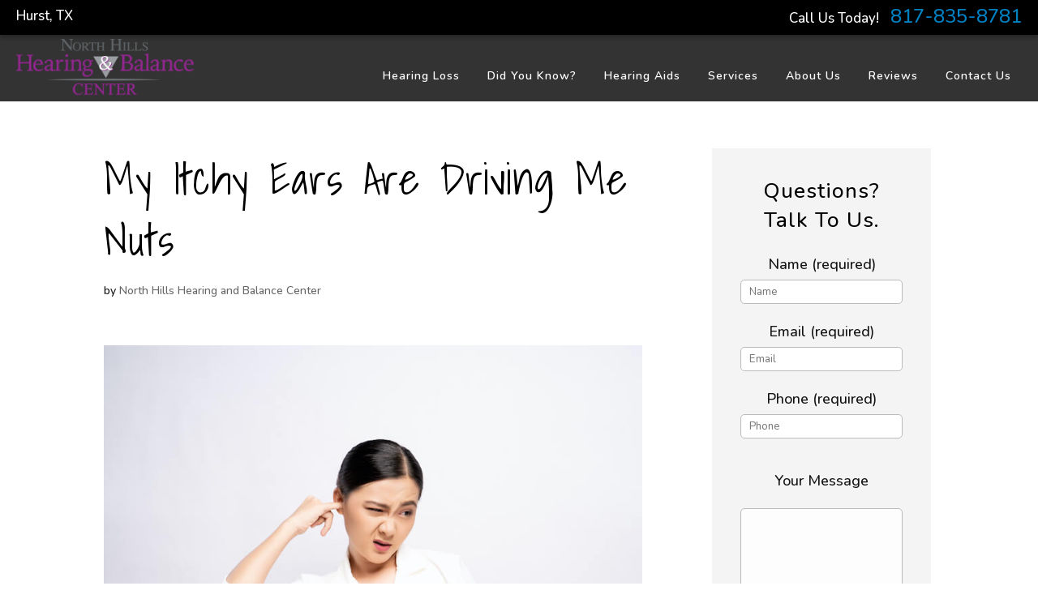

--- FILE ---
content_type: text/html; charset=utf-8
request_url: https://www.google.com/recaptcha/api2/anchor?ar=1&k=6LfDOkgUAAAAAGcQLljWQU9Kovw65YbGNj7u1kON&co=aHR0cHM6Ly93d3cubm9ydGhoaWxsc2hlYXJpbmdhbmRiYWxhbmNlY2VudGVyLmNvbTo0NDM.&hl=en&v=cLm1zuaUXPLFw7nzKiQTH1dX&size=compact&anchor-ms=20000&execute-ms=15000&cb=735rpqs2dxvt
body_size: 46004
content:
<!DOCTYPE HTML><html dir="ltr" lang="en"><head><meta http-equiv="Content-Type" content="text/html; charset=UTF-8">
<meta http-equiv="X-UA-Compatible" content="IE=edge">
<title>reCAPTCHA</title>
<style type="text/css">
/* cyrillic-ext */
@font-face {
  font-family: 'Roboto';
  font-style: normal;
  font-weight: 400;
  src: url(//fonts.gstatic.com/s/roboto/v18/KFOmCnqEu92Fr1Mu72xKKTU1Kvnz.woff2) format('woff2');
  unicode-range: U+0460-052F, U+1C80-1C8A, U+20B4, U+2DE0-2DFF, U+A640-A69F, U+FE2E-FE2F;
}
/* cyrillic */
@font-face {
  font-family: 'Roboto';
  font-style: normal;
  font-weight: 400;
  src: url(//fonts.gstatic.com/s/roboto/v18/KFOmCnqEu92Fr1Mu5mxKKTU1Kvnz.woff2) format('woff2');
  unicode-range: U+0301, U+0400-045F, U+0490-0491, U+04B0-04B1, U+2116;
}
/* greek-ext */
@font-face {
  font-family: 'Roboto';
  font-style: normal;
  font-weight: 400;
  src: url(//fonts.gstatic.com/s/roboto/v18/KFOmCnqEu92Fr1Mu7mxKKTU1Kvnz.woff2) format('woff2');
  unicode-range: U+1F00-1FFF;
}
/* greek */
@font-face {
  font-family: 'Roboto';
  font-style: normal;
  font-weight: 400;
  src: url(//fonts.gstatic.com/s/roboto/v18/KFOmCnqEu92Fr1Mu4WxKKTU1Kvnz.woff2) format('woff2');
  unicode-range: U+0370-0377, U+037A-037F, U+0384-038A, U+038C, U+038E-03A1, U+03A3-03FF;
}
/* vietnamese */
@font-face {
  font-family: 'Roboto';
  font-style: normal;
  font-weight: 400;
  src: url(//fonts.gstatic.com/s/roboto/v18/KFOmCnqEu92Fr1Mu7WxKKTU1Kvnz.woff2) format('woff2');
  unicode-range: U+0102-0103, U+0110-0111, U+0128-0129, U+0168-0169, U+01A0-01A1, U+01AF-01B0, U+0300-0301, U+0303-0304, U+0308-0309, U+0323, U+0329, U+1EA0-1EF9, U+20AB;
}
/* latin-ext */
@font-face {
  font-family: 'Roboto';
  font-style: normal;
  font-weight: 400;
  src: url(//fonts.gstatic.com/s/roboto/v18/KFOmCnqEu92Fr1Mu7GxKKTU1Kvnz.woff2) format('woff2');
  unicode-range: U+0100-02BA, U+02BD-02C5, U+02C7-02CC, U+02CE-02D7, U+02DD-02FF, U+0304, U+0308, U+0329, U+1D00-1DBF, U+1E00-1E9F, U+1EF2-1EFF, U+2020, U+20A0-20AB, U+20AD-20C0, U+2113, U+2C60-2C7F, U+A720-A7FF;
}
/* latin */
@font-face {
  font-family: 'Roboto';
  font-style: normal;
  font-weight: 400;
  src: url(//fonts.gstatic.com/s/roboto/v18/KFOmCnqEu92Fr1Mu4mxKKTU1Kg.woff2) format('woff2');
  unicode-range: U+0000-00FF, U+0131, U+0152-0153, U+02BB-02BC, U+02C6, U+02DA, U+02DC, U+0304, U+0308, U+0329, U+2000-206F, U+20AC, U+2122, U+2191, U+2193, U+2212, U+2215, U+FEFF, U+FFFD;
}
/* cyrillic-ext */
@font-face {
  font-family: 'Roboto';
  font-style: normal;
  font-weight: 500;
  src: url(//fonts.gstatic.com/s/roboto/v18/KFOlCnqEu92Fr1MmEU9fCRc4AMP6lbBP.woff2) format('woff2');
  unicode-range: U+0460-052F, U+1C80-1C8A, U+20B4, U+2DE0-2DFF, U+A640-A69F, U+FE2E-FE2F;
}
/* cyrillic */
@font-face {
  font-family: 'Roboto';
  font-style: normal;
  font-weight: 500;
  src: url(//fonts.gstatic.com/s/roboto/v18/KFOlCnqEu92Fr1MmEU9fABc4AMP6lbBP.woff2) format('woff2');
  unicode-range: U+0301, U+0400-045F, U+0490-0491, U+04B0-04B1, U+2116;
}
/* greek-ext */
@font-face {
  font-family: 'Roboto';
  font-style: normal;
  font-weight: 500;
  src: url(//fonts.gstatic.com/s/roboto/v18/KFOlCnqEu92Fr1MmEU9fCBc4AMP6lbBP.woff2) format('woff2');
  unicode-range: U+1F00-1FFF;
}
/* greek */
@font-face {
  font-family: 'Roboto';
  font-style: normal;
  font-weight: 500;
  src: url(//fonts.gstatic.com/s/roboto/v18/KFOlCnqEu92Fr1MmEU9fBxc4AMP6lbBP.woff2) format('woff2');
  unicode-range: U+0370-0377, U+037A-037F, U+0384-038A, U+038C, U+038E-03A1, U+03A3-03FF;
}
/* vietnamese */
@font-face {
  font-family: 'Roboto';
  font-style: normal;
  font-weight: 500;
  src: url(//fonts.gstatic.com/s/roboto/v18/KFOlCnqEu92Fr1MmEU9fCxc4AMP6lbBP.woff2) format('woff2');
  unicode-range: U+0102-0103, U+0110-0111, U+0128-0129, U+0168-0169, U+01A0-01A1, U+01AF-01B0, U+0300-0301, U+0303-0304, U+0308-0309, U+0323, U+0329, U+1EA0-1EF9, U+20AB;
}
/* latin-ext */
@font-face {
  font-family: 'Roboto';
  font-style: normal;
  font-weight: 500;
  src: url(//fonts.gstatic.com/s/roboto/v18/KFOlCnqEu92Fr1MmEU9fChc4AMP6lbBP.woff2) format('woff2');
  unicode-range: U+0100-02BA, U+02BD-02C5, U+02C7-02CC, U+02CE-02D7, U+02DD-02FF, U+0304, U+0308, U+0329, U+1D00-1DBF, U+1E00-1E9F, U+1EF2-1EFF, U+2020, U+20A0-20AB, U+20AD-20C0, U+2113, U+2C60-2C7F, U+A720-A7FF;
}
/* latin */
@font-face {
  font-family: 'Roboto';
  font-style: normal;
  font-weight: 500;
  src: url(//fonts.gstatic.com/s/roboto/v18/KFOlCnqEu92Fr1MmEU9fBBc4AMP6lQ.woff2) format('woff2');
  unicode-range: U+0000-00FF, U+0131, U+0152-0153, U+02BB-02BC, U+02C6, U+02DA, U+02DC, U+0304, U+0308, U+0329, U+2000-206F, U+20AC, U+2122, U+2191, U+2193, U+2212, U+2215, U+FEFF, U+FFFD;
}
/* cyrillic-ext */
@font-face {
  font-family: 'Roboto';
  font-style: normal;
  font-weight: 900;
  src: url(//fonts.gstatic.com/s/roboto/v18/KFOlCnqEu92Fr1MmYUtfCRc4AMP6lbBP.woff2) format('woff2');
  unicode-range: U+0460-052F, U+1C80-1C8A, U+20B4, U+2DE0-2DFF, U+A640-A69F, U+FE2E-FE2F;
}
/* cyrillic */
@font-face {
  font-family: 'Roboto';
  font-style: normal;
  font-weight: 900;
  src: url(//fonts.gstatic.com/s/roboto/v18/KFOlCnqEu92Fr1MmYUtfABc4AMP6lbBP.woff2) format('woff2');
  unicode-range: U+0301, U+0400-045F, U+0490-0491, U+04B0-04B1, U+2116;
}
/* greek-ext */
@font-face {
  font-family: 'Roboto';
  font-style: normal;
  font-weight: 900;
  src: url(//fonts.gstatic.com/s/roboto/v18/KFOlCnqEu92Fr1MmYUtfCBc4AMP6lbBP.woff2) format('woff2');
  unicode-range: U+1F00-1FFF;
}
/* greek */
@font-face {
  font-family: 'Roboto';
  font-style: normal;
  font-weight: 900;
  src: url(//fonts.gstatic.com/s/roboto/v18/KFOlCnqEu92Fr1MmYUtfBxc4AMP6lbBP.woff2) format('woff2');
  unicode-range: U+0370-0377, U+037A-037F, U+0384-038A, U+038C, U+038E-03A1, U+03A3-03FF;
}
/* vietnamese */
@font-face {
  font-family: 'Roboto';
  font-style: normal;
  font-weight: 900;
  src: url(//fonts.gstatic.com/s/roboto/v18/KFOlCnqEu92Fr1MmYUtfCxc4AMP6lbBP.woff2) format('woff2');
  unicode-range: U+0102-0103, U+0110-0111, U+0128-0129, U+0168-0169, U+01A0-01A1, U+01AF-01B0, U+0300-0301, U+0303-0304, U+0308-0309, U+0323, U+0329, U+1EA0-1EF9, U+20AB;
}
/* latin-ext */
@font-face {
  font-family: 'Roboto';
  font-style: normal;
  font-weight: 900;
  src: url(//fonts.gstatic.com/s/roboto/v18/KFOlCnqEu92Fr1MmYUtfChc4AMP6lbBP.woff2) format('woff2');
  unicode-range: U+0100-02BA, U+02BD-02C5, U+02C7-02CC, U+02CE-02D7, U+02DD-02FF, U+0304, U+0308, U+0329, U+1D00-1DBF, U+1E00-1E9F, U+1EF2-1EFF, U+2020, U+20A0-20AB, U+20AD-20C0, U+2113, U+2C60-2C7F, U+A720-A7FF;
}
/* latin */
@font-face {
  font-family: 'Roboto';
  font-style: normal;
  font-weight: 900;
  src: url(//fonts.gstatic.com/s/roboto/v18/KFOlCnqEu92Fr1MmYUtfBBc4AMP6lQ.woff2) format('woff2');
  unicode-range: U+0000-00FF, U+0131, U+0152-0153, U+02BB-02BC, U+02C6, U+02DA, U+02DC, U+0304, U+0308, U+0329, U+2000-206F, U+20AC, U+2122, U+2191, U+2193, U+2212, U+2215, U+FEFF, U+FFFD;
}

</style>
<link rel="stylesheet" type="text/css" href="https://www.gstatic.com/recaptcha/releases/cLm1zuaUXPLFw7nzKiQTH1dX/styles__ltr.css">
<script nonce="rjFg3AZEz7n7Rmw0B7bQtg" type="text/javascript">window['__recaptcha_api'] = 'https://www.google.com/recaptcha/api2/';</script>
<script type="text/javascript" src="https://www.gstatic.com/recaptcha/releases/cLm1zuaUXPLFw7nzKiQTH1dX/recaptcha__en.js" nonce="rjFg3AZEz7n7Rmw0B7bQtg">
      
    </script></head>
<body><div id="rc-anchor-alert" class="rc-anchor-alert"></div>
<input type="hidden" id="recaptcha-token" value="[base64]">
<script type="text/javascript" nonce="rjFg3AZEz7n7Rmw0B7bQtg">
      recaptcha.anchor.Main.init("[\x22ainput\x22,[\x22bgdata\x22,\x22\x22,\[base64]/[base64]/cihFLE8pOngoW24sMjEscF0sMCxFKSxPKSl9Y2F0Y2goVil7YigyNTcsRSk/[base64]/[base64]/[base64]/[base64]/[base64]/[base64]/[base64]\x22,\[base64]\\u003d\x22,\[base64]/esOeYMKSAjrDm8OAwqzCrVhbIMK/SFInwr3DmsK/PsKLZsKKwrZgwrLCuiMOwrc3f1XDvG85w683E2/[base64]/[base64]/CpMKhwqRNw5rCscOJYcOZTcKQw5TCgiZtK1fDlxwKwq4Uw4zDjsOmfyRhwrzCrElxw6jCiMOKD8OlU8KVRAp4w4rDkzrCqGPConF/WcKqw6BwaTEbwqxofibChB0KesKHwrzCrxFLw6fCgDfCvcOXwqjDiA/Dl8K3MMKAw5/CoyPDvcOUwozCnErChT9QwqovwocaG3/Co8Oxw5nDkMOzXsOjNDHCnMOuXSQ6w5U6XjvDrAHCgVkfEsO6Z2nDrELCs8K1woPChsKXTmgjwrzDvMKywpwZw68zw6nDpBzCqMK8w4Rvw4t9w6FXwrJuMMKIPVTDtsOwwpbDpsOIAcKGwqfDikc3X8OZW3DDp1JIYMKnDcOPw4B2Zm9bwq0/wqzCgMOkGlTDmsKwHcOQJsOAw7bCrSJracKtwqtnVHDCpQ/[base64]/DlsKHw53Dv0ocwrXCmV5AKFXCv1zDm1DCisKIVxTCp8K+PyM0w5XCtcKqwr9BXMKQw4x/w44/wqQ1LhBaW8KawoBhwqrCvHHDjsK4LVfCrBnDgsKdwrMQeRJCBwvCi8OFM8KPMsKbfcO6w7YlwqXDssOsJMO6wo9FLMKOP13DmX1xwpTChcOpw7Fcw7PCicKewpU5Y8KOS8KYOMK7dsO2FiPDjQBsw7Bqwo/Dpgd9wpfCncKpwrrDhk8qd8OiwoIhS3Efw6FTw5V+HcKrQsKkw67DmCkZW8KAIEDCkxg+wrBTb0vCpcK2w7wqwq3DpsK6BFoRwpldakVuwrJdDsOLwph1KMOPwovCq2ZJwpjDr8Kmw4o+eldeOcODci5rwoZ3P8KEw47DosOWw40XwonDgGxrwp1TwpVRMU4IOMKvE0/DpRzDgsO3w58Tw7lFw5JTViR7PsKZDh/DrMKNcMOqK2FjQnHDsnxfwqHDoXpAGsKpw714wrJvw783wpFqc0hEIcOVSsKjw6BTwqZbw5bDhMK/DcOXw40ddjgOFcKxwqsmVTxnb0Nkw43Dn8KOIsOpHsKaIHbCtn/[base64]/A8OBw63DhcOZE3tvw6/CknzDjmfDnzHCt8K1eyB+F8O7YsOWw6ttw5bCrHDCp8OGw7rCvsOAw7s2UVJdScOxUAvCg8OFBAIfw5cwwoPDgcObw7fCkcOJwr/CkhNDw4PCl8KRwrJGwpHDrAhSwr3DjsKWw6J5wr0rJ8KMM8OGw4vDiGhHbwVRwqvDtsKGwrLCiVXDl3fDtwbCp1PCvTrDuQ8YwoQFcC/Ci8Ktw6bCssKMwrBOJinCssK0w5/Dn0d5GcKgw6jClwV0wotdFlQBwqAqCnnDrEUfw4w6MmJ1wqvCi3oYwpJ9P8KaWTrDj1HCscOSwqbDlsKvMcKRwr8iwpnCl8OIwqt0BcOwwqXCoMKxJ8KsdzPCicOJRS/DmU5HH8KSwp/Ch8OgTsKId8KywpLChF/DjT/[base64]/[base64]/CjsOmKHYnw6jCniLDvcKHcjN8w73DrSXCq8Ouw6HDhWbCpkUkVxPCmTEcUsOswqfCsx7CtMOXHjfDqS4JHhdGWsOxUFDCucO7wpM3wo0mw71JC8KkwqHDi8K/wo/DnHnCrEoUCcK8DMOtECXCi8OUfngoacO7A2JRQTfDiMOdwrnDvHfDjcKTw78Kw4NGwogjwopnd3bCmMODEcKDDsK+KsKFTsOjwpsRw4xQUxsDaWJow4XCiW/Ds2ZBwoHCksOzcA0dJhTDl8KWHF52FsOgHj/CiMOeKToqw6U1wrfCvcOsdGfCvTTDgcKkwqLCo8KJGR/DnE3DszrDhcOyMFLCiQMPPUvCrXYuwpTDvcO7B07Dlh4QwoDCl8OCw6PDlcKzdXxSXSk9L8K6wpd/EsOfGWdfw7wEw4fCizTDlcOUw7FZG2xewohMw4pZw5/DghbCsMOKw6k+wrANwqTDl2xFPWrDmi7CiGt7IhQdUcKgwrNqTsKJwrrCuMKbLcOQwqDCpcO3PxdwBg/[base64]/[base64]/[base64]/fcO/[base64]/EMKWEcOsLH3CtHfDkcOUw5/CtMKOwrLDrcKhUsKJwrpHaMKMw6wvwpvClz8zwqQww6rDlw7DgjgJN8OOCMOWfxpowqsiR8KIDsONdR9/Km3CvhvDrkTDgBnCosOFNsOmwpPDi1BkwoE9H8KOISbDvMOFw4ZfOHdjwq1Ew518asKpwoMGLTbCiBc2wpgwwpc6WkEKw6nDk8OvaHDCt3jCksKCYMKMNMKLPyo/[base64]/wooNTXPDh8KgCMOlwrUuwrdawqJmw5FswroBw5HCkW/DinsuFsOhBTkKOsKQJ8OlUirCoRhSC0NfZgw5GcOtwrZIw5ZZw4LCg8KvP8O5IMOZw6zCvMOsemTDkcKxw47Dqh8Awqs1wr3CscK9b8K1HsOgbFRGwoMzCMK4HywBwqLDuEHDrXZ5w6lTMi/CicKSZE88MRHDlcKVwpI5OcOVw7TChsOLwp/DhSMHBXrDlsO5w6HCg2Afw5DDpsKywpV0wpXCqcKRw6XCncOtFG0owrTDgALDsG4cw7jDm8KdwrJsH8KRw5FDO8K2wq0HA8KWwr3Cr8OxdcOCBMKyw6fDml/CpcK7w4gtI8O/ZcKrYMOow6bCusOPMcOfa0zDhgk/wrp9w4rDqMOdFcOOGsOFFsOZC30kegnCqzLDn8KECx5Lw7Miw5HDuBB2MVPCoQNAdsOdN8Oww7HDqsOSwqnDtlfClE7DpQwtwpzCgDjDs8OTwoPDmCfDhMK6woMEw7J/w6UYw5c1LgbChBrDvmILw5/ChSZxBMOZwpsHwp5/EMKOw6HCnMOTBcK9wqzDvjbClDTClC/[base64]/Di8O+woPDuzB2w7EIGQhtMFVQwpx6XXM4H3xWDF3Cgm1bw6/[base64]/[base64]/DtWYYIm/DlMOIwrsOw4zCucO8w7DDnlnCvCMzFGcxAcOCwpdQZ8OBw5XCg8KIeMO/FMKnwqx/[base64]/DlsOSD0RSwqxiw7sHLzrDlGd+IcO1wrl4wpHDkxlFwqpaZcOtbMKvw7zCocKFwqPCpV8kwrZMwp/Cg8KpwqzDiTrChMOFFcKqwqLDvTdNIUUmOyHCssKAw5tFw4Niwq8fLsKtA8Kuw5nCuVXDjCU2w7xJS27Dp8KWwrBvTVwzAcKzwo1SX8OlVGlBw7kFwo9VGjnCoMOxw4PDqsOiDS8Hw5zDtcK5w4/CvC7CjzfDuVPDoMKQw75Gw4Jnw5/DvxbDnTQ5wp4BUALDrsK5PBjDtcKLMxrCkMOETMK8Rg3DrMKEw6LCjUofBsKnw4PCixtqw7xDwp/[base64]/CnMO7Wl3Do31zwrHDoCg7wozCsSzDpAZfIwZ5BMKNDVV3B1XDhVPDrMOzwojCjMOGVnnClUnCphgwSwzCpsOkw7B9w7N9wrQzwoRpczDCplPDvMO+acO4CcKyMj4Jw53CjlgMw4/CgCXCo8KHYcOkZEPCoMKCwrbDnMKmw5QWw6nCrsOWwrjDslg4wqtRO3fDncK3w5HCvsKGeyUtFQFFwpwJYMKHwo1hLcO5wq/Dt8OmwrzDrsOww4NBw63CpcOlw6wxw6h7wqzCnFNRccKgPhJIwrzCvcOQwqhywpkGw7bDj2M9HMK/[base64]/DvcKEbsOCJRDDjsO0fy5VNwBCW8OmYWYBw7QjHMOGw5PDlHMmdzHCliXCikkTRcKJw7oOY3dKdjXCvcOqw7lUDcOxW8OUO0cXw4x8w67Cqg7CmsOHw7/DlcK3wobDnj5Bw6nChwkRw57Dp8KtEsOXw7LCn8KkI27Di8KdZsKPBsK7w5ZHC8OkQ3rDj8KrGgzDpsO9wofDoMO0D8Kiw5jDtVbCuMOVdsK6w6YdGyTChsO+OsOLw7Fjwrtnw7ASL8K0Sk9Pwp9vw6ZCAcOhw6LDi14XWcOBRDJBwqDDr8Obwqomw6Y/w7oKwrDDscKqEcO/DcO7wqF4wrjDkGbCtsO3K0x7ZsOaE8KYcF9HVX/DnMOlXMK9wrgSOMKbwpZFwppcwpJLTsKjwp/CkMO8woA2OsKCQsOzbBXDmMO8wqjDn8KawpzCh3NFJMKYwrzCsWssw4zDpMKSKMOjw6jCusOMSGp5wozCjDw/wprCpcKYQV0becOGTh/DmcOQwqbDkxpRH8KsFmbDlcKWXyUaZ8OWZlVNw4DDo0cuw5xxBG3DlsKowoLDvsOGw4DDn8Ood8KGw4vCncOIbsOew7/DsMOfwqHDhHAtE8OAwqPDhMOQw7oKER8/RsONw6HDqQVXw4h/w7jCsmVDwqfDkUzClsK6wr3Ds8OKwoTCscKldsOPL8KHYMOdw6R5wpJ1wr1Kw7PDisOFw41xJsO1S3bDoBfCngbCqcKtwoHCtCrCjsK/b2hSaiPDoALDhMK2X8KaRn3CvsOiPHMyf8OmdVbCj8KKM8OVw4hGYWNAw7jDocK2wp/DowUxwp/DjcKuKMKjC8OaQSXDmltsc3rDgXDCqDTDmiM3wo1KPsOrw7lyD8OoR8KwHMOiwpAWOS/Dn8K0w5ISGMOlwp1ewrHCpA83w7/[base64]/DtsOTBMKDOsOHw54LMznCpcOtw6JpIhHDskbCjyUcw6LCk1A+wq3CpsOvOcKpUSIDwqrDi8KuB2PCucK8B0vDvU3DowzDjn51RMOiRsK6G8OLwpR9wrMfw6HDicKZwrTDpxTCmsOhwqc3w6HDhVzDgghOMUghGjrChsKcwowbD8OJwoZXwo4WwoICL8Kyw6/CgMK0SzJ1E8ONwpdRw7HDlydAbMK1RGPCrMOYNsKoIMObw5dIwpASXMOaH8K6HcOTw5nDvsKFw4rCncOIOG7Cr8Otwpojw5/DlFhdwp1Qwo3DrVsqwoPCukJXwofDrMOXGQEkXMKNwrNyK3/DhnvDvsOawpATwpfChFnDjMOVw7wSfRsjwoQaw6zCu8K3AcO6woLDhMOhw7kEw5jDn8OcwrM0dMO+woAEwpDCug84Th9cw5/[base64]/wqFewrpfXsOWw5YhAhd5wrdlE8KxwqxFwrldw6zCtW5QL8Oywp44w6AZw4zCkMOXwqnDhcOER8KDAQISw7M6UMO/wqzCtFTCqsKEwrbCnMKTVCzDvRjCm8KIRcO8JEgBd38Zw5zDqMOcw6RDwqlIw7duw5hyf0dxITQHw6jCokN6CsOTwrzCjsKEcwbDk8KMVBUZwrpCccOPw4HDisKjw6l1Iz4Zw5EjJsK/Ny/Cn8KZwoVywo3DisO/XMOnIsK6acKJGMKYw7LDpsOLwp3DgizCgMOKQcOSwrMYK1nDhirDk8OXw5HCpcK6w7zCikfCmMOxwoEyT8K8QcOLa3pVw5lPw4EHSCcuBMO3TzfDpx/Ch8ObbVXCqB/DlDUEMsO8woHCgMOGwopvw6oTw7JecsO1dsK+ecK4w4sAKsKEwoQ7aRvCvcKXcsKSwrfCu8OhM8KqADrCrENaw4NGbxPCvDMjCMKKwovDsUPDsSJkKMO2WjrDiCrClsOiQMOWwoDDoH8TAMOBOsKvwowOwrnDiivDvxc/wrDDi8OAdcK4GsKrw4k5w5tsV8KFKjQnwowcEkLCm8Oow51+QsO7w4vDnmh6AMOTwq3DoMOpw7LDq3g8bMOMOsKawqxhNFJNwoA/wrrDhMO1wrQycX7Dnh/Dl8Obw4ZXwpZ0wp/CgBhGPcOfajhXw6XDqgnDk8Otw54Rw6TCqsOneHJyZcOMwrPDnMKcFcOgw5JDw64Sw599F8Opw5LCsMOIw6zCssOfwr1qIsOUP3rCtgpuwqMaw7lPQcKmGSI/OjPCq8K/ZSt5OjBdwoADwozCphrChnRow7EcM8OfGcOPw5lFEMOENn1Ewp7CosKbK8OZwqXDnD4GBcKQwrHCtMO8XXXDsMKwXsKDw7/ClsK+e8OBesOiw5nDmn9dwpFCw7PDukl/fMKnETZGw7rClC3Ch8OHJsOeQ8OMwozChcO3TMO0wq7DjsONw5JoQmdWw5/CssKIwrdTJMO3Z8KJwrZZesKFwrxUw6XCm8OTfMOIw6/CtMK+AnjDnirDk8K1w4vCu8KDUFNZFMOYR8OlwrM/woUYD2UUKjNUwpzCh03CpcKLVCPDrgjCsWMxYnvDnzI9OcKBJsO5E2HCu3fDmMK9wqlVwrcUCDDCqMK9w5YzGWXCgCrDl2xlFMOgw53DhzZhw6XDg8OoEV9zw6vCr8O5R3nDpmIRw6N1ZcKKQ8Kcw5HChU7Dv8K2woTCmcKUwpRJXcOBwrjCjRENw6fDg8OvfS/Chis0BCTCiV7DrMOEw5hqMzDDtW7Dr8KfwrowwqjDqVHDjQk4wpPCmwDCmsO1HkQ/A0zCnSXDs8KlwqXCocKZaXXCoSjDucK7F8Oow77DgRhQw4g7AMKkV1dsXcOow7oKwo/DqTxaLMKIXTFKwp/CrcK7wonDpcK0w4fCksKuw7F0OsKXwqVIwpHCtsKhI0c+w77DhcKswqTCucKPZMKvw680AlNnwoI3wrxNBzN7wrs/LMKNwqAVNx3DoSJmYFDCusKqwpPDqMOXw4RGEUHCjQvCrmPDkcOTKSTCgT/Ct8K4w7tHwrXDtMKoBMKYwrcRDg1gwrPDr8OaYyJZfMO/VcOoeETCqcOsw4J9KMOCRSgmw63DvcO6ZcOrw7TCoW/CmRU2aCYKbnDDq8OcwpDCvmtDR8O5R8KNw7fDoMOBcMO9w4h6fcOtwqsdw55SwqvCmcO6V8KRwrbDqcKJKsO9wpXDmcKvw5HDmGfDlQ85w6tae8KfwoDCu8KOfcOhw4jDpcOnBwM/w6HDucOZIsKBRcKnw6MgcsOhPcKww5lfcsKDfztSwprCrMOjLSw2I8KywpfDgjp7ewvDncOyN8OOSHE3V0bDucKwVh9mPXA1EcOgAwLDjMK/D8KlDMKAwrbClsKbKB7Ds1Mxw4LDhsOXwqfDksO3Rg/DrlXDkMObwrxFbQHCucOvw7TCgMK6I8Kpw5UHPmTCuVttFhPCg8OkMR7DvHrDggcewpluQx/ClHQvw7zDliIvwrbCvMOmw5/DjjbDgcKKw4VmwqLDmsOlw6AWw6B1w43DtTjCmMOZP2UJfsKKCyofHsKJwqzCqMO1wo7CpMK4w7/[base64]/[base64]/DgMO9w4/CtsObw6pDw5pRMcKbwpPDuwHDhEUEw6AQw6F3wrzDvW9EAVZJwqBHw7DCh8KxR2gWVMOWw4JnGk9/wo1cw4FKK3Q4wqLChmnDpxlPF8OVWEjCtMKmBHpsaRrDiMOUwr3DjxELS8O/w4fCqD4PL3zDjTPDoVENwpBvIcK/[base64]/[base64]/[base64]/CoMOVYihpNcKJwpXCg8OfwqLCoks/DMOEDcOcRAkZC27Cjg5Fwq7DjcOIw6TCmsKcw4zChsKEwoUKw43DtzIPw74SOSsUZcO6w6fChwfChlrDsjZHw73DkcOZVH3DvTw6TgrCk0/[base64]/Djn1Bw73ChxMxfi8POcOuOsKEw7HDmMOZQcOqwoIJdcOZwr7DmcK7w7jDn8K+w4TCqT7Cnw/Ch0hmG13DnDHCqhXCosO8JMKpfEgRGnDCh8O0MHPDpsO4wqXDk8OhIxk1wrvDjVfDvsO/w6h7woFpE8K7ZcOnXcK8FXTDlH3CtMKpMX5Kw7h/[base64]/DnRLDhEwGw5QhXMK3d1rDqBc0emUpZ8KIwpPCmx5jw7fDg8OiwpbDpEhXJ3UXw6HDimDDv14HJhlZBMK7woUCeMOMw4DDnSMmHsOVwpLDssKeMMOhPcKVw5tfLcOqXh0sDMKxw4jCvcKKw7I5w4MJHGjCmSvCucKXw6/DrcOxJj56ZDskPFHCh2vCjz/DjiBbwojDjEXCpDXDmsK2w7IEwoQuNntNEsO7w5/DqzkowqPCrChAwp7Cm2Nbw4cFw49pwqoiwqDCvMOpGMOIwqtceUBpw6fDklzCgsOsVWxpw5bCmBwhQMKKKAMWIjh/KcO/[base64]/DhcK+wq7CuWjCoi/[base64]/[base64]/Cinw3Lj/Dr8OCLMKCw4XDnEPCsiIfVcKSw51bw5xsKhIZw5rDqsKQQcOmD8K5wpp2w67DhGLDj8KhBTXDtx/CssOIw7t0DjXDrE9Mwogkw4cUNmzDgsOpw5phAWrCvMKKTTTDvmUYwqLCpg3CsELDjhE5wq3Coi3DiiNRNnlSw7zCmgXCosKzaFBNaMOwXlPCmcKlwrbDsW3Dn8O1REN8wrFTwrsNDhvCqBnCjsOpw4B7wrHCr0/DnhlywpjDnR5FImY/wrdxwpTDs8Ozw7opw4VZP8OcaGQuIxUCTXfCrcKpw5Y6wqQAw5nDsMOCN8KGTcKwAUDCpG7CtMOAYQU3NmJXwqZPG2bDtMKpXcKowp3DmlfClsK2wqnDpMKlwqnDmArCr8KrVnfDp8KNwqPDrsKnw6/DlsO1PhDDmnDDj8Oqw6vCusO/esK/[base64]/LCPCoUNXWcOJw7PCvcKBw44GMklSc3zCpsKfw4UOXMO4OQnDqMKndxPChMOfw4RLacKtHMKqWMKgLsKWwqlFwr3CmwEFw7hKw7XDmjMZwonCmF8wwoTDhnhGNsOxwrdHw4XDkRLCvnoLwpzCq8Kxw77Cl8Kow75FF1lpRV/[base64]/w50fCkfDizjCsMKbSMO0wrXDhj1iDcKkwoLCscKyLWx4worCosOfEMOTwpDDjXnDvk8mC8KDwoXCj8KyW8KywqkIw7k8NCjCo8KMe0FHHkfDkAfDqsK5wonCpcO7w6jDrsOodsK3w7bDoyDDtR/[base64]/CvzzCvzrCqXjCpDJHdcOwWGFsL8KgwqDDrytmwrHCgjfCtsK6KMKGcmjDucKnw7zDpxPDiBZ8w5nClAE/[base64]/[base64]/DlGPCgMKsVsKgwrjCkMK5cMK/LMOGanbDl8KRQ1vDo8KPL8KGbj7ClMKncsOCw7oNfMOZw7jCrC5MwrY0azYiwprDok3Dt8ODwpvDqsKkPSd7w5TDuMOEwq/ColfCp3BgwqZqesOBcMOOwq/CtMKEwrbCqm3Cv8OGX8KvIcKUwo7DvHlaQ21ZfcKGXsKoAsKfwqfCrcO1w6Ubw71Iw4/[base64]/GQRjwpdKQMKBJHTCjsO0wqvCq0NqQMKaBxY6w70ww7HClcKEN8KnX8OMw6FZwpHDl8Ktw6XDuUw+AMOpwr9Xwr/Ds0dww4DDl2LClcKlwpkmwrfDuQ3DvR1Pw4R4bMK3w7DDnnPDgcKMwozDm8OhwqodK8OIwqUFNcKCDcKxUMKFw77DszRowrIKfnF2OX4cEhbCmcK1Bz7DgMOMO8Onw4zCiT/DvsKVcEw/[base64]/wqNpwoDDuzgTVnTDkVAHTMOORMKlwr7CvTvCsyXDuHgPQ8KAwptbMGPCvMOqwpTCpALCt8OQwpTDpE9pXT3DkBPCh8O0woR1w4jCp35vwq3Cukwpw5nDjXMwMcKDRsKkPcK9wp1bw63CoMOnMXzClTrDnS/CslnDkV/DokrCkCXCi8KLOMKiO8K6HsKkfH7Ct3tbwpLCjHJsFnIZIiDDlnzDrDHCtsKNDm5Xwr5UwppHw5fCpsO5YEFSw5jDvcK8wqDDrMKtwqzDj8OTeVjCuxUUEMKLwrfDqVwtwp4EdmfCji9zw6TCt8KqeT/CicKIS8Onw6LDnTkSbsOGwrTCgRBELMOZw7QUwpdWw7PChlfCtBsoTsKDw58bwrMLw6QfPcOddRzChcKzw5o6HcKOQsK9dGfDn8OGPDoVw6A+w47CncKeRQ/[base64]/[base64]/CllfDksKbw4JtNR40woAhw6QdUlzCocOYw7Mxw6J4Nw7DoMKlYsOhMXcPwpV/HGfCj8KFwrnDgMOAYXXCgB/[base64]/CqMKxBMKAQFcxf8Opwoxgf8K8JcKnw7pXC3gIPsOgNsOIwrhFOsOPVMO3w5Rew7/DpDTDqcKYw6HCk1vCq8KzMX3DvcKZEsKsR8Ocwo/CnVl5ccKGw4fDgsKJSsKxwqk1w4bDiiUiw7lESsK8wozDj8OqUsO4GW/[base64]/[base64]/[base64]/[base64]/w4RNGcOWT07CgQ1Gwq8lTMKHBcKUwqI3wrDDqcOUUsOUK8KDGHklwqzDjsKLVwZAc8KQw7ITwqXDgnPDs1nDk8OBwoYYfEQvSWRqwo5yw758w5tkw7xQAFwCJ0/[base64]/DmQFfasOVw6HChMOSwp3DtMKPPcO7woPDgsKxw5jDkSw9fMKmVVvCl8O/w7tTw6TDssOJY8KePCrCgCrCkEkww7vCp8KdwqNTPW15J8ObHg/CksOew7/CoyZ6eMOSSDnDnW5Nw6bCm8KaTyjDpHRow4vCkwHCuRNWI1TClxIwAV8NMcKqw4/DtR/DrsK6QEwXwqJCwrrCt0wDHcOfFQPDuBs+w6nCtAgUasOgw6TCtTpnYTPChsK8VzgmZwvCnGJNwqt3w6Q3Wnl+w65jAMOIfcOlFzEDKHlSw5PDmsKJUmzDqAovZQjDukBMQcKaC8K5w5JEcVtkw6Aow4fCjxLDssKlwqNUXTrDicKKQS3CsAM3woZTCmY1VDxHwr/DjcO+w7nCncKkw7vDiFzCgmFKA8OiwrVAY8KqGl3ClHRrw53CnsKrwqfCgcOmw77DrA/ClyfDncOWwpU1wozCsMOudEZLdcKMw6rDhGvDmxbCqxnCrcKcLxxdRUddRGtnwqE8wp1Ew7rCg8KxwqIzw7/Dp0LCkibDijYuWsOqHAdzGsKPEcOvwrTDtsKALlZdw7fCusKwwpJBw4rDjsKqU1XDj8KFbifDo2Y7woQ6R8KpSFdCw6A7wqoFwqjDuz7Chgp2w63DoMKxw7JbWMOFwrDChsKZwr/[base64]/[base64]/esOdd3UseArCpmbCscKHN2xhw43DrWNCwpBNFAjDgRtEwpfDjwDCkBIQQlxQw5zCvltmZsOUwrhawpjDpHgOw7DChAB2ecOOXcOMHsOwDcKCdkDDs3JSw5TCnGXDsyppXMKTw74hwqnDicKNccODA3bDkcOrdcO/S8K8w7TDqcKzFClzacOXw7zCvWXCnUE2woYXYMKywoTCpsOAOA0cUcO3w6LDll0NQcKXw4jCjHHDk8O6w6lReypFwpzDn1/Cj8OXw54cwrTCpsK3wo/DlxtXZ1fDgcOMEsKLw4XDsMKPwrZrwo3Cp8K/[base64]/CpnwIw7Muw5bDlsK4fcKaw5Rxw4jDnA/Cti8FFS7DkknCtx0gw6tCw4ZtSiHCqsKkw4nDisK6w6MWw7rDmcOrw6NKwpUmV8OYC8OdDMK/[base64]/CrsO5w5/Dn8OfRMO9wrsUwrDCqFDDmcK9MMOdBMOIDTDChmMSw6AwQsKfwpzDqlgAwqMAScOjBzLDosOaw4xnwq/ChyomwrTCoxlcw7jDsHglwpY7w7tCOnTCgcOIEMKyw5UUw7bDqMKHw6rCvzbDocKpLMOcw6jDisOGBcOIwrTCgzTDn8KMGATDuTobJ8O7wrrDu8O8Jhp7w7VGwpgtByQ+QcOKwr7DpcKBwqjCuUrCjMOVw41/[base64]/CvmXDhAzDqMOUD0DDtsOnwrXCqSUAw63CmsOCIwbCllJZRcKoRg/Dj0YOQwpYK8O5JkQ5Z1DDiFLCtGnDlMKlw4bDmsO3S8ORMUXDj8Ksb0hWLMKaw5ZuPTbDtnlgH8KDw6PClMOMPcOJwpzChmTDocKuw4xJwo/CtyLDvsOfw7Juwo1SwrnClMK7McKkw6pbw7TDsHrCtA1Ww7PDnQbCmSLDoMORBsOZbMOrI1xPwol3wqkqwrnDowlASwkRwrd3CcKaIGNZwq7CtXwnGwTCq8OyT8OawpJdw5TDnMOzeMOBw5PCrsKxei/ChMK8QsO1wqTDkmJIw45ow77DvcKbXngxw5nDm2oGw7fDl27CuD8sUEbDvcKHwqvCiGpLw5rCicOKMWl7wrHDjjBxw6nCt2Utw5fCosKjbMK0w5tUwogBZcOXZD/DvsKATMOxQgLDuGZuIWBuHHrDmFV8MVPDqsOPJ1Imw75nwoUXDXttHMONwp7DukPCk8OdQRrCvcKKB28wwrdQwr4ufsKodsOZwpkAwoPCq8OFw6cZwqpowpo2FwjDo27CtMKvGkEzw5zDtDHDhsK/wqEMCMOpw6vCrFkJasKbLX3CtMOZWcKPwqN5w5tJw4Ivw5omFMKCWnoZw7RIw5vCssKeU2ctwp7CpWhcX8Knw7HDmMKAw7YwbDDCjMK2UsKlBgPDqTnCi3bCkcKSDxbDih/[base64]/w5VnGcO0w7TCoTDDu0l5wr9aE0Ykw6YDQlrDo1rDpzTDjsOQwrfCvjE5eEPDtG4dw7DCs8KkPFgFEnXDgDYjKcKvwq7CghnCsQ3CjcKgwqnCvR/[base64]/wp1XwoY7woN7QUBnHU/DnjXDqsKtwpcRw6kSwoPDpiBuHXfDj3IZI8KMNVNrRsKGDcKTw6PCvcOOw7vDl3lzT8KXwqDDhcO3QSvCuyVIwqbDl8OKFcKuAkofw77DiyF4cG4dw6oBwrYFKsKDL8KsIBbDqsOccGTDg8O2KlDDk8KXHzgNRQdIWcKfwoETEnNAwpF/[base64]/PU/Dt1sKXBtkEsKuRMKkw7rDk8O1w4glC8OQwojDlcOYwqlpER4NSMK1w4hMeMKvAgrClFzDqXwQdsOjw6XDi1EGZUYmwr/DuGkTwrPDrFsYREInAcO1WBpbw4TCj2HCrsO8ccKYw6vDgmxiwoY8YVEVDX/Cg8OMwox9wrzDv8KfClFQRsK5RTjDgUbDq8KDPF5sFjDCqcKbKwRQdzoJw58Cw7rDlQvDt8OZAMO2UErDq8OPECjDiMK1EhQqw47Ckl/Dj8OFw4nDg8KwwqwMw7XDi8OIfgHDnXbDqWMHwpkJwr/CkDtkw43CgX3CukNBw4DDsB4ELcO9w5LCkjjDsjtZwp4Dw5nCsMKIw7JWCmFcIsKrJMKJGcOJwrF+w5DCkMKtw704EB0zTcKMQCokOTocwp7DiirClh9QYTw6w4/CpTRXwqDCoXtewrnDlmPDhsOQOcKcVA0lwozCocOgw6PDsMOIwr/DkMOswqLCg8KjwqDDuxXDqlMswpN1wrLDvRrDqcKcIwwhRBYuwqUQMmtAwrszPcOODmNQCivCgMKfw5DCoMKwwqRKwrZ9woxLR0PDjCTCkcKHUDo7wqtVQ8OoVcKMwoofRMK9woYMw4t8RWk9w65nw7MJZ8OUDU7Cqi/CrjJZwqbDp8KQwp/CjsKNw5fDjRvCl0nDl8KlQsKSw53DnMKuNcKkw4rCtVV4wqc1CMKBw40gwq5wwobChMKYMcK2wppiwpAhVnfDvcOxwrnDkQMzwp/Dl8K9NcORwoknw5vDkXzDr8Ksw6rCjsKaCTrDtzzDjMOfwrxnwrPDtMK7w71+w4doUSLDhHjDj1LCo8OJZ8Kcw6QVbjPDksOew7lnGjTCk8KCw5/DhHnCrcOHw7nCn8OVc3UoCsKYDFPCr8Ouw7NCKMKTw7YWw65Dw7fDqcOmL1HDq8KUXA9OGMO5w4wqUE92TADCq1/CgFYWw5gpwqBxGVs+UcOSw5VdOSnDkj/Do1tPw5ZAa2nCn8OmI1PDh8K4fULCkcKHwo1tBltfcgUiLx7CnsOEw6XCo0rCmMOTVcOnwoAnwoUkecOOwoVcwrLCi8KAWcKNw7hUwpBuPMKkMsOIw643fcOBC8Kgwo57wol0cBE9BXo2U8KQwovCiy/CrV4PAX/DoMK4wpfDjMO1wrfDnsKLcQYmw5cnGMOdCHfDpMKfw51Kw5DCn8O6KMOhwoPCs141w6TCqsKrw4VrJR5FwrbDp8KwXyF+ZEzDtcOLwozDo0Z5DcKIwrLDp8OWwovCq8KZE1jDtGHDksOsEsO8wrlpf1E/TjrDq0k7wqDCiG92a8KwwonDnMO7DXkHwrV7w5zDowTCuzQDwotKHcOsFUx3w4rDhU/CmzhCf0bCpBxydsKRM8OEwrnDgE0JwpR7ecOmwqjDp8K4HMK7w5rDnMKgwrVnw5Eib8KEwrLDocOGN1tgacOZRcOCecOTwrNvH1V0wpMww7URfjokDy/CpWNeUsOZSFlaTmktwo14esK9wpvCl8OLKR1Tw6JlJcKFOMObwq4vRlPCh00VZcK1PhHDpMOcGsOjwqFaOMKqw7LCmScew6FYwqE5csOTYBLCp8KZAcKZwqHCrsKSw7lrGkTCknbCrS1vwqJQw6TCrcKEOB/CucOXbFLDnsOcGcKtY3zDjTRHw4oWwrbCmCFzDsOsKEQLwoMfN8KJwq3CiB7Cm3jDkX3DmcOqwpbCkMKsAMOkLEcOw7ARWnJiEcOlO3vCsMOYG8Ksw4w/[base64]/UMKtDhVXwpbCg3vDtwwcVUfCmyXCpcO9woXDlMOcQjl9woLDhsKuYHfClcK5w5VIw5BQVcKHMsOeB8O0wopNRcO+wq9uwoTDrG1rIAo6N8Orw41hIMO0WGURLWV4YsKnVsKgwrcAwqZ7w5B/SsKhLcOKGMKxd03CunBiw4gawojCtMKYDUlsdsKCw7M+OwDCtUPCuAPCqA1cB3PCtA0VCMKMB8KCHl3CssKiwqfCpGvDh8Oaw6RufB5Bwr9VwqPCumhPwr/DgQMnIh/DjsKv\x22],null,[\x22conf\x22,null,\x226LfDOkgUAAAAAGcQLljWQU9Kovw65YbGNj7u1kON\x22,0,null,null,null,0,[21,125,63,73,95,87,41,43,42,83,102,105,109,121],[5339200,267],0,null,null,null,null,0,null,0,1,700,1,null,0,\x22CvkBEg8I8ajhFRgAOgZUOU5CNWISDwjmjuIVGAA6BlFCb29IYxIPCJrO4xUYAToGcWNKRTNkEg8I8M3jFRgBOgZmSVZJaGISDwjiyqA3GAE6BmdMTkNIYxIPCN6/tzcYADoGZWF6dTZkEg8I2NKBMhgAOgZBcTc3dmYSDgi45ZQyGAE6BVFCT0QwEg8I0tuVNxgAOgZmZmFXQWUSDwiV2JQyGAA6BlBxNjBuZBIPCMXziDcYADoGYVhvaWFjEg8IjcqGMhgBOgZPd040dGYSDgiK/Yg3GAA6BU1mSUk0GhwIAxIYHRG78OQ3DrceDv++pQYZxJ0JGZzijAIZ\x22,0,1,null,null,1,null,0,1],\x22https://www.northhillshearingandbalancecenter.com:443\x22,null,[2,1,1],null,null,null,0,3600,[\x22https://www.google.com/intl/en/policies/privacy/\x22,\x22https://www.google.com/intl/en/policies/terms/\x22],\x229N6JhHUK6/g2F6+MiBghmX7n4Sdrs5M9XngIYuX+DN0\\u003d\x22,0,0,null,1,1761996979035,0,0,[196],null,[16],\x22RC-K0DXWKDLZwVa1A\x22,null,null,null,null,null,\x220dAFcWeA5Ylye4NaNXmKV7AqYrCvvgyxV_ZvCJSWm7CHMQuR3ufByfFL1_4EvKGsvIs2MqKoyfyEBWqEsPFE68-U5R5qRroFhp4w\x22,1762079779001]");
    </script></body></html>

--- FILE ---
content_type: text/css
request_url: https://www.northhillshearingandbalancecenter.com/wp-content/uploads/rmp-menu/css/rmp-menu.css
body_size: 1798
content:
#rmp_menu_trigger-8339{width: 35px;height: 35px;position: fixed;top: 1px;border-radius: 0px;display: none;text-decoration: none;right: 1%;background: #25b9e7;transition: transform 0.5s, background-color 0.5s}#rmp_menu_trigger-8339:hover, #rmp_menu_trigger-8339:focus{background: #0081c2;text-decoration: unset}#rmp_menu_trigger-8339.is-active{background: #000000}#rmp_menu_trigger-8339 .rmp-trigger-box{width: 25px;color: #ffffff}#rmp_menu_trigger-8339 .rmp-trigger-icon-active, #rmp_menu_trigger-8339 .rmp-trigger-text-open{display: none}#rmp_menu_trigger-8339.is-active .rmp-trigger-icon-active, #rmp_menu_trigger-8339.is-active .rmp-trigger-text-open{display: inline}#rmp_menu_trigger-8339.is-active .rmp-trigger-icon-inactive, #rmp_menu_trigger-8339.is-active .rmp-trigger-text{display: none}#rmp_menu_trigger-8339 .rmp-trigger-label{color: #ffffff;pointer-events: none;line-height: 13px;font-family: inherit;font-size: 14px;display: inline;text-transform: inherit}#rmp_menu_trigger-8339 .rmp-trigger-label.rmp-trigger-label-top{display: block;margin-bottom: 12px}#rmp_menu_trigger-8339 .rmp-trigger-label.rmp-trigger-label-bottom{display: block;margin-top: 12px}#rmp_menu_trigger-8339 .responsive-menu-pro-inner{display: block}#rmp_menu_trigger-8339 .responsive-menu-pro-inner, #rmp_menu_trigger-8339 .responsive-menu-pro-inner::before, #rmp_menu_trigger-8339 .responsive-menu-pro-inner::after{width: 25px;height: 3px;background-color: #ffffff;border-radius: 4px;position: absolute}#rmp_menu_trigger-8339.is-active .responsive-menu-pro-inner, #rmp_menu_trigger-8339.is-active .responsive-menu-pro-inner::before, #rmp_menu_trigger-8339.is-active .responsive-menu-pro-inner::after{background-color: #ffffff}#rmp_menu_trigger-8339:hover .responsive-menu-pro-inner, #rmp_menu_trigger-8339:hover .responsive-menu-pro-inner::before, #rmp_menu_trigger-8339:hover .responsive-menu-pro-inner::after{background-color: #ffffff}@media screen and (max-width: 1007px){#rmp_menu_trigger-8339{display: block}#rmp-container-8339{position: fixed;top: 0;margin: 0;transition: transform 0.5s;overflow: auto;display: block;width: 75%;background-color: #212121;background-image: url('');height: 100%;left: 0;padding-top: 0px;padding-left: 0px;padding-bottom: 0px;padding-right: 0px}#rmp-menu-wrap-8339{padding-top: 0px;padding-left: 0px;padding-bottom: 0px;padding-right: 0px;background-color: #212121}#rmp-menu-wrap-8339 .rmp-menu, #rmp-menu-wrap-8339 .rmp-submenu{width: 100%;box-sizing: border-box;margin: 0;padding: 0}#rmp-menu-wrap-8339 .rmp-submenu-depth-1 .rmp-menu-item-link{padding-left: 10%}#rmp-menu-wrap-8339 .rmp-submenu-depth-2 .rmp-menu-item-link{padding-left: 15%}#rmp-menu-wrap-8339 .rmp-submenu-depth-3 .rmp-menu-item-link{padding-left: 20%}#rmp-menu-wrap-8339 .rmp-submenu-depth-4 .rmp-menu-item-link{padding-left: 25%}#rmp-menu-wrap-8339 .rmp-submenu.rmp-submenu-open{display: block}#rmp-menu-wrap-8339 .rmp-menu-item{width: 100%;list-style: none;margin: 0}#rmp-menu-wrap-8339 .rmp-menu-item-link{height: 40px;line-height: 40px;font-size: 13px;border-bottom: 1px solid #212121;font-family: inherit;color: #ffffff;text-align: left;background-color: #212121;font-weight: normal;letter-spacing: 0px;display: block;width: 100%;text-decoration: none;position: relative;overflow: hidden;transition: background-color 0.5s, border-color 0.5s, 0.5s;padding: 0 5%;padding-right: 50px}#rmp-menu-wrap-8339 .rmp-menu-item-link:after, #rmp-menu-wrap-8339 .rmp-menu-item-link:before{display: none}#rmp-menu-wrap-8339 .rmp-menu-item-link:hover{color: #ffffff;border-color: #212121;background-color: #3f3f3f}#rmp-menu-wrap-8339 .rmp-menu-item-link:focus{outline: none;border-color: unset;box-shadow: unset}#rmp-menu-wrap-8339 .rmp-menu-item-link .rmp-font-icon{height: 40px;line-height: 40px;margin-right: 10px;font-size: 13px}#rmp-menu-wrap-8339 .rmp-menu-current-item .rmp-menu-item-link{color: #ffffff;border-color: #212121;background-color: #212121}#rmp-menu-wrap-8339 .rmp-menu-current-item .rmp-menu-item-link:hover{color: #ffffff;border-color: #3f3f3f;background-color: #3f3f3f}#rmp-menu-wrap-8339 .rmp-menu-subarrow{position: absolute;top: 0;bottom: 0;text-align: center;overflow: hidden;background-size: cover;overflow: hidden;right: 0;border-left-style: solid;border-left-color: #212121;border-left-width: 1px;height: 40px;width: 40px;color: #ffffff;background-color: #212121}#rmp-menu-wrap-8339 .rmp-menu-subarrow:hover{color: #ffffff;border-color: #3f3f3f;background-color: #3f3f3f}#rmp-menu-wrap-8339 .rmp-menu-subarrow .rmp-font-icon{margin-right: unset}#rmp-menu-wrap-8339 .rmp-menu-subarrow *{vertical-align: middle;line-height: 40px}#rmp-menu-wrap-8339 .rmp-menu-subarrow-active{display: block;background-size: cover;color: #ffffff;border-color: #212121;background-color: #212121}#rmp-menu-wrap-8339 .rmp-menu-subarrow-active:hover{color: #ffffff;border-color: #3f3f3f;background-color: #3f3f3f}#rmp-menu-wrap-8339 .rmp-submenu{display: none}#rmp-menu-wrap-8339 .rmp-submenu .rmp-menu-item-link{height: px;line-height: 40px;letter-spacing: 0px;font-size: 13px;border-bottom: 1px solid #212121;font-family: inherit;color: #ffffff;text-align: left;background-color: #212121}#rmp-menu-wrap-8339 .rmp-submenu .rmp-menu-item-link:hover{color: #ffffff;border-color: #212121;background-color: #3f3f3f}#rmp-menu-wrap-8339 .rmp-submenu .rmp-menu-current-item .rmp-menu-item-link{color: #ffffff;border-color: #212121;background-color: #212121}#rmp-menu-wrap-8339 .rmp-submenu .rmp-menu-current-item .rmp-menu-item-link:hover{color: #ffffff;border-color: #3f3f3f;background-color: #3f3f3f}#rmp-menu-wrap-8339 .rmp-submenu .rmp-menu-subarrow{right: 0;border-right: unset;border-left-style: solid;border-left-color: #1d4354;border-left-width: 0px;height: 39px;line-height: 39px;width: 40px;color: #fff;background-color: ""}#rmp-menu-wrap-8339 .rmp-submenu .rmp-menu-subarrow:hover{color: #fff;border-color: #3f3f3f;background-color: ""}#rmp-menu-wrap-8339 .rmp-submenu .rmp-menu-subarrow-active{color: #fff;border-color: #1d4354;background-color: ""}#rmp-menu-wrap-8339 .rmp-submenu .rmp-menu-subarrow-active:hover{color: #fff;border-color: #3f3f3f;background-color: ""}#rmp-menu-wrap-8339 .rmp-menu-item-description{margin: 0;padding: 5px 5%;opacity: 0.8;color: #ffffff}#rmp-search-box-8339{display: block;padding-top: 0px;padding-left: 5%;padding-bottom: 0px;padding-right: 5%}#rmp-search-box-8339 .rmp-search-form{margin: 0}#rmp-search-box-8339 .rmp-search-box{background: #ffffff;border: 1px solid #dadada;color: #333333;width: 100%;padding: 0 5%;border-radius: 30px;height: 45px;-webkit-appearance: none}#rmp-search-box-8339 .rmp-search-box::placeholder{color: #c7c7cd}#rmp-search-box-8339 .rmp-search-box:focus{background-color: #ffffff;outline: 2px solid #dadada;color: #333333}#rmp-menu-title-8339{background-color: #212121;color: #ffffff;text-align: left;font-size: 13px;padding-top: 10%;padding-left: 5%;padding-bottom: 0%;padding-right: 5%;font-weight: 400;transition: background-color 0.5s, border-color 0.5s, color 0.5s}#rmp-menu-title-8339:hover{background-color: #212121;color: #ffffff}#rmp-menu-title-8339 > a{color: #ffffff;width: 100%;background-color: unset;text-decoration: none}#rmp-menu-title-8339 > a:hover{color: #ffffff}#rmp-menu-title-8339 .rmp-font-icon{font-size: 13px}#rmp-menu-title-8339 .rmp-menu-title-image{}#rmp-menu-additional-content-8339{padding-top: 0px;padding-left: 5%;padding-bottom: 0px;padding-right: 5%;color: #ffffff;text-align: center;font-size: 16px}}.rmp-container{display: none;visibility: visible;padding: 0px 0px 0px 0px;z-index: 99998;transition: all 0.3s}.rmp-container.rmp-fade-top, .rmp-container.rmp-fade-left, .rmp-container.rmp-fade-right, .rmp-container.rmp-fade-bottom{display: none}.rmp-container.rmp-slide-left, .rmp-container.rmp-push-left{transform: translateX(-100%);-ms-transform: translateX(-100%);-webkit-transform: translateX(-100%);-moz-transform: translateX(-100%)}.rmp-container.rmp-slide-left.rmp-menu-open, .rmp-container.rmp-push-left.rmp-menu-open{transform: translateX(0);-ms-transform: translateX(0);-webkit-transform: translateX(0);-moz-transform: translateX(0)}.rmp-container.rmp-slide-right, .rmp-container.rmp-push-right{transform: translateX(100%);-ms-transform: translateX(100%);-webkit-transform: translateX(100%);-moz-transform: translateX(100%)}.rmp-container.rmp-slide-right.rmp-menu-open, .rmp-container.rmp-push-right.rmp-menu-open{transform: translateX(0);-ms-transform: translateX(0);-webkit-transform: translateX(0);-moz-transform: translateX(0)}.rmp-container.rmp-slide-top, .rmp-container.rmp-push-top{transform: translateY(-100%);-ms-transform: translateY(-100%);-webkit-transform: translateY(-100%);-moz-transform: translateY(-100%)}.rmp-container.rmp-slide-top.rmp-menu-open, .rmp-container.rmp-push-top.rmp-menu-open{transform: translateY(0);-ms-transform: translateY(0);-webkit-transform: translateY(0);-moz-transform: translateY(0)}.rmp-container.rmp-slide-bottom, .rmp-container.rmp-push-bottom{transform: translateY(100%);-ms-transform: translateY(100%);-webkit-transform: translateY(100%);-moz-transform: translateY(100%)}.rmp-container.rmp-slide-bottom.rmp-menu-open, .rmp-container.rmp-push-bottom.rmp-menu-open{transform: translateX(0);-ms-transform: translateX(0);-webkit-transform: translateX(0);-moz-transform: translateX(0)}.rmp-container::-webkit-scrollbar{width: 0px}.rmp-container ::-webkit-scrollbar-track{box-shadow: inset 0 0 5px transparent}.rmp-container ::-webkit-scrollbar-thumb{background: transparent}.rmp-container ::-webkit-scrollbar-thumb:hover{background: transparent}.rmp-container .rmp-menu-wrap .rmp-menu{transition: none;border-radius: 0;box-shadow: none;background: none;border: 0;bottom: auto;box-sizing: border-box;clip: auto;color: #666;display: block;float: none;font-family: inherit;font-size: 14px;height: auto;left: auto;line-height: 1.7;list-style-type: none;margin: 0;min-height: auto;max-height: none;opacity: 1;outline: none;overflow: visible;padding: 0;position: relative;pointer-events: auto;right: auto;text-align: left;text-decoration: none;text-indent: 0;text-transform: none;transform: none;top: auto;visibility: inherit;width: auto;word-wrap: break-word;white-space: normal}.rmp-container .rmp-menu-additional-content{display: block;word-break: break-word}.rmp-container .rmp-menu-title{display: flex;flex-direction: column}.rmp-container .rmp-menu-title .rmp-menu-title-image{max-width: 100%;margin-bottom: 15px;display: block;margin: auto;margin-bottom: 15px}button.rmp_menu_trigger{z-index: 999999;overflow: hidden;outline: none;border: 0;display: none;margin: 0;transition: transform 0.5s, background-color 0.5s;padding: 0}button.rmp_menu_trigger .responsive-menu-pro-inner::before, button.rmp_menu_trigger .responsive-menu-pro-inner::after{content: "";display: block}button.rmp_menu_trigger .responsive-menu-pro-inner::before{top: 10px}button.rmp_menu_trigger .responsive-menu-pro-inner::after{bottom: 10px}button.rmp_menu_trigger .rmp-trigger-box{width: 40px;display: inline-block;position: relative;pointer-events: none;vertical-align: super}.admin-bar .rmp-container, .admin-bar .rmp_menu_trigger{margin-top: 32px !important}@media screen and (max-width: 782px){.admin-bar .rmp-container, .admin-bar .rmp_menu_trigger{margin-top: 46px !important}}.rmp-menu-trigger-boring .responsive-menu-pro-inner{transition-property: none}.rmp-menu-trigger-boring .responsive-menu-pro-inner::after, .rmp-menu-trigger-boring .responsive-menu-pro-inner::before{transition-property: none}.rmp-menu-trigger-boring.is-active .responsive-menu-pro-inner{transform: rotate(45deg)}.rmp-menu-trigger-boring.is-active .responsive-menu-pro-inner:before{top: 0;opacity: 0}.rmp-menu-trigger-boring.is-active .responsive-menu-pro-inner:after{bottom: 0;transform: rotate(-90deg)}

--- FILE ---
content_type: text/css
request_url: https://www.northhillshearingandbalancecenter.com/wp-content/themes/Divi-Child/style.css
body_size: 3420
content:
/* 
 Theme Name:     Bare bones for Divi
 Author:         Divi theme examples
 Author URI:     http://www.divithemeexamples.com 
 Template:       Divi
 Version:        1.0 
*/ 


/* ----------- PUT YOUR CUSTOM CSS BELOW THIS LINE -- DO NOT EDIT ABOVE THIS LINE --------------------------- */ 

.logowrap {float:left; padding-top: 5px;}
/* Fix for font awesome lists */
ul.fa-ul {    list-style-type: none !important;}

/* Add sidebar styles for practice name in footer */
.footerpractice {padding: 40px 0 0;}
.footerpractice h2 {color:#ffffff !important;}
#footer-widgets {padding: 3% 0 0 !important;}


.et_pb_member_position {color:#ffffff !important; font-style: italic}

/* REmove sidebar line */
.container:before { background-color:transparent !important; }
.et_pb_widget_area_right { border-left:0 !important; }
.et_pb_widget_area_left { border-right:0 !important; }

/* ------------------ Contact form 7 ------------------  */
input.wpcf7-text {padding:5px 10px !important; width:100% !important; -webkit-border-radius: 5px 5px 5px 5px; border-radius: 5px 5px 5px 5px;}
textarea.wpcf7-textarea {-webkit-border-radius: 5px 5px 5px 5px; border-radius: 5px 5px 5px 5px; height:150px !important; width:100% !important; background-color:#fdfdfd;}
input.submitbutton {color: #ffffff !important; background: #6c8d15 !important; border-width: 0px !important; letter-spacing: 0px !important; font-size: 20px !important; border-radius: 5px; padding: 5px 10px !important;}

/* ------------------ Contact Page ------------------  */
.addresssection {width:49%; float:left;}
.hourssection {width:49%; float:right;}

.rmp-container {z-index:999999;}
#et_mobile_nav_menu {display:none !important;}

/* ------------------ Top of Page Banner sections ------------------  */
.topofpagebuttons {    color: #ffffff !important;    background: rgba(0,0,0,0.25) !important;    border-color: #ffffff !important;    letter-spacing: 0px;    font-size: 20px; margin-left:5px; margin-right:5px;}
a:hover .topofpagebuttons  { border-color: #ffffff !important;}

/* ------------------Sidebar CTA buttons ------------------  */
.sidebarcta {border: solid 1px #4d4d4d; padding:20px; text-align:center;}
.sidebarctabutton { 
	font-size: 20px; 
	margin-left:5px; 
	margin-right:5px; 
	display: block !important; 
	color: #ffffff !important;
	background: #25b9e7 !important;
	border-color: #25b9e7 !important;
	letter-spacing: 0px; }

a:hover .sidebarctabutton { color: #ffffff !important;}

/* ------------------ Checklists ------------------  */
ul.basiclist {margin-top:20px;}
ul.basiclist li {list-style-position: outside; margin-bottom:10px; list-style-type: disc; margin-left:20px; line-height:1.2; }
.checklist ul {margin-left:100px;}
.checklist ul li { margin-bottom:15px; }
.checklist ul li:hover { color:#000000; }
.checklist2 ul {margin-left:50px;}
.checklist2 ul li { margin-bottom:15px; }
ol li {list-style-type: decimal; list-style-position: outside; margin-bottom:15px;}


/* ------------------ Text Links ------------------  */
.et_pb_bg_layout_light a {border-bottom: dotted 1px #25b9e7;}
.et_pb_bg_layout_light a:hover {color:#000000 !important; border-bottom: dotted 1px #000000;}

.et_pb_bg_layout_dark a {color:#ffffff !important; border-bottom: dotted 1px #ffffff;}
.et_pb_bg_layout_dark a:hover {color:#dcdcdc !important; border-bottom: dotted 1px #dcdcdc;}

a.entry-featured-image-url, .entry-title a, .post-meta a {border-bottom:none !important;}


/* ------------------ Homepage Service Icons ------------------  */
.iconlabels {font-size:19px; text-align:center;}
.testingcircle, .fittingcircle, .balancecircle, .tinnituscircle, .protectioncircle, .repaircircle, .waxcircle, .contactcircle {-moz-border-radius: 75px; max-width:100px; -webkit-border-radius: 75px; border-radius: 75px; margin-left:auto; margin-right:auto;  display: block; margin-bottom:20px;}

.testingcircle {background-color:#0081c2; border: solid 5px #0081c2;}
.fittingcircle {background-color:#9f0b58; border: solid 5px #9f0b58; }
.balancecircle {background-color:#1f9a89; border: solid 5px #1f9a89; }
.tinnituscircle {background-color:#572383; border: solid 5px #572383; }
.protectioncircle {background-color:#6c8d15; border: solid 5px #6c8d15; }
.repaircircle {background-color:#e27322; border: solid 5px #e27322; }
.waxcircle {background-color:#ede50a; border: solid 5px #ede50a; }
.contactcircle {background-color:#25b9e7 ; border: solid 5px #25b9e7; }
.contactcirclebig {-moz-border-radius: 150px; max-width:175px; -webkit-border-radius: 150px; border-radius: 150px; margin-left:auto; margin-right:auto;  display: block; margin-bottom:20px; background-color:#25b9e7 ; border: solid 5px #25b9e7;}
.fittingcirclebig {background-color:#9f0b58; border: solid 5px #9f0b58; -moz-border-radius: 150px; max-width:175px; -webkit-border-radius: 150px; border-radius: 150px; margin-left:auto; margin-right:auto;  display: block; margin-bottom:20px;}
/* ------------------ Round images------------------  */
.circular img { border-radius: 50%; }
.whiteborder img {border: solid 2px #ffffff;}

/* ------------------ HEADER EDITS------------------  */

 .wideheader {width: 100% !important;    max-width: 100% !important;    padding-right: 20px;    padding-left: 20px;}
.logo_container a {color:#ffffff !important; font-size:20px;}
#logo_textlink img { max-width:95%}

/* ------------------ TOP HEADER EDITS------------------  */
#top-header {padding-bottom:10px; background-color:#000000;}
.contactarea {width:40%; float:left; font-size:17px; line-height:20px;}
.phonenumber {width:40%; float:right; text-align:right; font-size:17px; line-height:20px;}
a.phonewrap {font-size:24px; color:#0081c2 !important; margin-left:10px;}
et_header_style_left .et-fixed-header #et-top-navigation, .et_header_style_split .et-fixed-header #et-top-navigation {
    padding-top: 0px !important;}
.fourlocationstwo {display:none;}
.location1 {width:30%; float:left; margin-right:4%; text-align:left; font-size:18px; line-height:22px;}
.location2 {width:30%; float:left; text-align:center; font-size:18px; line-height:22px;}
.location3 {width:30%; float:right; text-align:right; font-size:18px; line-height:22px;}
.location1 .phonewrap, .location2  .phonewrap, .location3 .phonewrap {font-size:24px; line-height:22px;}





/* ------------------ NAVIGATION EDITS------------------  */

.et_header_style_left #et-top-navigation, .et_header_style_split #et-top-navigation {  padding-top: 0px;}
nav li ul {width: 280px !important; border-top: none !important; padding: 10px 0 !important; text-align:center;}
.nav li { line-height: 22px !important; }

#top-menu li li a {     width: 258px !important;    padding: 3px 0px !important;}
ul li.current-menu-item, .current-menu-parent {background-color:#4d4d4d;}
ul li ul  li.current-menu-item {background:none;}
#top-menu li, #top-menu > li:last-child {padding-right: 13px !important; padding-left:13px !important; margin-left:3px; }
#top-menu .menu-item-has-children > a:first-child, #et-secondary-nav .menu-item-has-children > a:first-child { padding-right: 0px;}
.et_header_style_left #et-top-navigation nav > ul > li > a, .et_header_style_split #et-top-navigation nav > ul > li > a {padding-top:20px; padding-bottom:20px !important;}
.sub-menu {margin-left:-11px; background-color:#0081C2 !important;  }
#menu-item-78 .sub-menu {margin-left:-150px;}
.nav li ul {border:solid 1px #25b9e7; -webkit-box-shadow: 5px 5px 10px .5px #383838;
box-shadow: 5px 5px 10px .5px #383838;}

/* ------------------ REMOVE DOWN ARROWS FOR SUBMENU------------------  */
‪#‎top‬-menu .menu-item-has-children > a:first-child {padding-right: 0px; padding-bottom: 17px !important;}
#top-menu .menu-item-has-children > a:first-child:after{content: ''; margin-top: -2px;}

/* ------------------ HOMEPAGE CTA BOXES ------------------  */
.ctaboxes {padding:20px; font-size:16px; line-height:22px;}
a .ctaboxes, a .ctaboxes h3  {color:#ffffff !important; text-align:center;}
a:hover .ctaboxes, a:hover .ctaboxes h3{color:#000000 !important;}
.style_prevu_kit
{
    display:inline-block;
    border:0;
    width:100%;
    height:100%;
    position: relative;
    -webkit-transition: all 200ms ease-in;
    -webkit-transform: scale(1); 
    -ms-transition: all 200ms ease-in;
    -ms-transform: scale(1); 
    -moz-transition: all 200ms ease-in;
    -moz-transform: scale(1);
    transition: all 200ms ease-in;
    transform: scale(1); 

}
.style_prevu_kit:hover
{
       z-index: 999999;
    -webkit-transition: all 200ms ease-in;
    -webkit-transform: scale(1.1);
    -ms-transition: all 200ms ease-in;
    -ms-transform: scale(1.1);   
    -moz-transition: all 200ms ease-in;
    -moz-transform: scale(1.1);
    transition: all 200ms ease-in;
    transform: scale(1.1);

}

/* ------------------ HOMEPAGE MAIN HEADING ------------------  */
.homemainheading {font-size:48px; font-family: 'Shadows Into Light', cursive; line-height:65px !important;}
.homepage h1 {font-size: 30px !important;}

/* ------------------ HEADINGS------------------  */
h3, h4 {font-family: 'Nunito', sans-serif !important; }
h3 {font-size:26px !important;}
h4 {font-size:22px !important;}

/* Contact PAge */
#contactpage h2 {font-family: 'Nunito', sans-serif !important; font-size:22px;}

/* ------------------ Footer ------------------  */
.footer-widget a {color:#ffffff !important; font-size:18px !important;}
.footer-widget a h2 {color:#ffffff !important; font-size:32px !important;}
.footer-widget a:hover, .footer-widget a:hover h2 {color:#25b9e7 !important; }

/***************************************************************************************************
/*
/*	MOBILE / DESKTOP DISPLAY
/*
***************************************************************************************************/

.desktop-only {
    display: none;
}

.mobile-only {
    display: none;
}



/***************************************************************************************************
/*
/*	STICKY ELEMENTS
/*
***************************************************************************************************/

#cta-sticky {color:#ffffff;
	background: #000000;  /*change background color */
	border-top: 1px solid #ffffff;
	position: fixed;
	padding: 20px 0;
	top: 100vh;
	width: 100%;
	z-index: 9999 !important;
}

body.fixed-cta #cta-sticky {
	bottom: 0;
	top: auto;
}

#cta-sticky .cta-mobile {
	display: none;
	padding: 0 10px;
}

#cta-sticky .et_pb_button {
	background-color: #25b9e7;  /*change button background color */
	border-radius: 0;
	color: #ffffff;
	display: inline-block;
	font-size: 22px;
	border-radius: 3px;
	line-height: 1.3em !important;
	margin: 10px 15px;
	padding: 10px 20px;
	text-align: center;
	 border:none !important;
}

#cta-sticky .et_pb_button:before,
#cta-sticky .et_pb_button:after {
	display: none !important;
}

#cta-sticky .et_pb_button:hover {
	background-color: #25b9e7 !important;  /*change button hover background color */
	color: #fff;
}

#cta-sticky .cta-desktop .container {
	font-size: 1.5rem;
	line-height: 2.0em;
	text-align: center;
}

#cta-sticky .cta-desktop .container strong {
	font-weight: 900;
	text-transform: uppercase;
}

#cta-sticky .et_pb_button i {
	display: inline;
	margin-bottom: 0;
	margin-right: .1em;
}

#cta-sticky .cta-desktop .et_pb_button {
	margin-left: 2rem;
	padding: 0 2rem;
}

#cta-sticky .cta-mobile {
	text-align: center;
}

#cta-sticky .cta-mobile .et_pb_button {
	 display:inline; font-size: 18px; margin: 20px 10px;
	padding: 5px 10px;
}

.et_pb_scroll_top.et-pb-icon {
	z-index: 999999 !important;
}

/* #footer-bottom {padding-bottom:140px !important;} */




/* Responsive Styles Tablet And Below */

@media all and (max-width: 1167px) {
#footer-bottom {padding-bottom:180px !important;}
}

@media all and (max-width: 980px) { 
#cta-sticky .cta-desktop {
        display: none;
    }

.desktop-only {
    display: none;
}

.mobile-only {
    display: block !important;
}
#footer-bottom {padding-bottom:80px !important;}
    #cta-sticky .cta-mobile {
        display: block;
    }
}


/* ------------------ MEDIA QUERIES------------------  */



/* make side bar wider on blog pages */
@media only screen and ( min-width: 1100px ) {
	
	
    .et_right_sidebar #sidebar .et_pb_widget { 
        margin-right:30px !important;
    }
	.et_left_sidebar #sidebar .et_pb_widget { 
        margin-left:30px !important;
    }
	
    .et_right_sidebar #left-area, 
    .et_left_sidebar #left-area { 
        width:720px !important; /* 1020 - width */
    }
    .et_right_sidebar #main-content .container:before { 
        right:300px !important; /* width */
    }
    .et_left_sidebar #main-content .container:before { 
        left:300px !important; /* width */
    }
    .et_right_sidebar #sidebar,
	.et_left_sidebar #sidebar { 
        width:300px !important; /* width */
    }
}


@media only screen and ( max-width: 1155px ) {

	.logowrap {float:left; max-width:250px;  padding-top: 10px; padding-bottom:20px;}
	
.location1 a, .location2 a, .location3 a {display:block !important; width:100%!important; text-align:center;}
}
@media screen and (max-width: 1095px) {
#logo_textlink img {max-width: 70%;}
}

@media screen and (max-width: 1007px) {
	.logowrap {float:none; max-width:100%;  padding-top: 0px; padding-bottom:20px;}
	
.logo_container {width:100% !important;}
.et_header_style_left .logo_container {text-align:center; position: relative !important;
 }
#main-header {height: auto !important; padding-top:8px; padding-left:0; }
#et-top-navigation {display:none;}

.contactarea, .phonenumber {width:100% !important; display:block !important; text-align:center !important; font-size:15px; }
}

@media screen and (max-width: 768px) {
.checklist ul, .checklist2 ul {margin-left:30px;}
.topofpagebuttons {    color: #ffffff !important;    background: rgba(0,0,0,0.25) !important;    border-color: #ffffff !important;    letter-spacing: 0px;    font-size: 16px; margin-left:5px; margin-right:5px;}

h3 {font-size:22px !important;}
h4 {font-size:20px !important;}
.contactpagenumber {display:block !important; border:none !important }
.contactarea { font-size:14px; line-height:20px;}
.phonenumber { font-size:14px; line-height:20px;}
a.phonewrap {font-size:18px; }
}

@media screen and (max-width: 750px) {
.contactarea, .phonenumber {width:100% !important; display:block !important; text-align:center !important; font-size:15px; }
a.phonewrap {font-size:19px;  margin-left:0px;}
.phonenumber span {display:none;}
.fourlocations, .threelocations {display:none; }
.fourlocationstwo {display:block; text-align:center; font-size:16px; padding:10px 0; line-height:20px; }
span.twolocations  {display:block !important;}
}

@media screen and (max-width: 385px) {
#contactpage h2  {font-size:18px !important;}
.addresssection {width:100%; float:none;}
.hourssection {width:100%; float:none; margin-top:20px;}
#main-header { padding-top:8px; padding-left:0; }
.logo_container a {font-size:18px;}

}


/* BLOG SHORT CODE CTA STYLES */
h4.blogctainterrupt {margin-top:25px; margin-bottom:25px; }
h4.blogctainterrupt a { color:#25b9e7 ; font-size:20px; font-weight:800;}
h4.blogctainterrupt a:hover {text-decoration:underline;}
h4.blogctainterrupt a::after {  content: "\00bb "; color: #9f0b58;  font-size:20px;}
